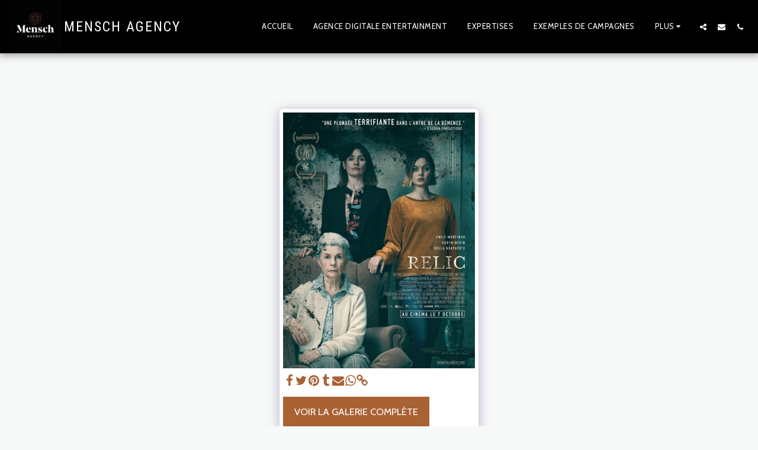

--- FILE ---
content_type: text/plain
request_url: https://www.google-analytics.com/j/collect?v=1&_v=j102&a=476377523&t=pageview&_s=1&dl=https%3A%2F%2Fwww.mensch-agency.com%2Ftoutes-les-campagnes%2Fitem-id-5f88496c95dc6&ul=en-us%40posix&dt=-%20MENSCH%20AGENCY&sr=1280x720&vp=1280x720&_u=IEBAAEABAAAAACAAI~&jid=114724703&gjid=192230179&cid=2024699807.1767400785&tid=UA-164225552-1&_gid=1025506860.1767400785&_r=1&_slc=1&z=235308417
body_size: -452
content:
2,cG-D60RLKVY3M